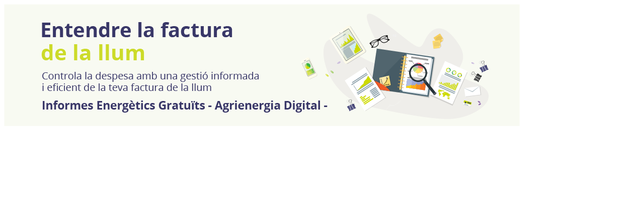

--- FILE ---
content_type: text/html; charset=UTF-8
request_url: http://agrienergia.com/agrienergia/banner-web-entendre-factura-2/
body_size: 154
content:
<img class="ninzio-attachment-image" src="http://agrienergia.com/wp-content/uploads/2021/03/BANNER-WEB-ENTENDRE-FACTURA-1.png" alt="">